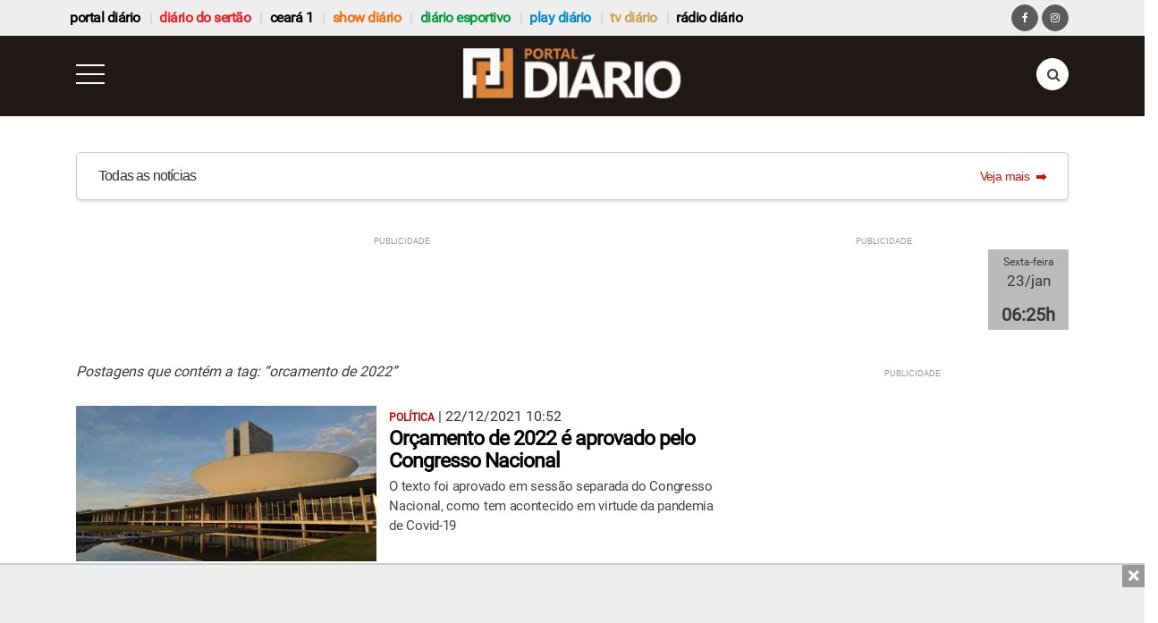

--- FILE ---
content_type: text/html; charset=utf-8
request_url: https://www.google.com/recaptcha/api2/aframe
body_size: 268
content:
<!DOCTYPE HTML><html><head><meta http-equiv="content-type" content="text/html; charset=UTF-8"></head><body><script nonce="VvPuZBCUPerNUFOvGUnDhw">/** Anti-fraud and anti-abuse applications only. See google.com/recaptcha */ try{var clients={'sodar':'https://pagead2.googlesyndication.com/pagead/sodar?'};window.addEventListener("message",function(a){try{if(a.source===window.parent){var b=JSON.parse(a.data);var c=clients[b['id']];if(c){var d=document.createElement('img');d.src=c+b['params']+'&rc='+(localStorage.getItem("rc::a")?sessionStorage.getItem("rc::b"):"");window.document.body.appendChild(d);sessionStorage.setItem("rc::e",parseInt(sessionStorage.getItem("rc::e")||0)+1);localStorage.setItem("rc::h",'1769149502292');}}}catch(b){}});window.parent.postMessage("_grecaptcha_ready", "*");}catch(b){}</script></body></html>